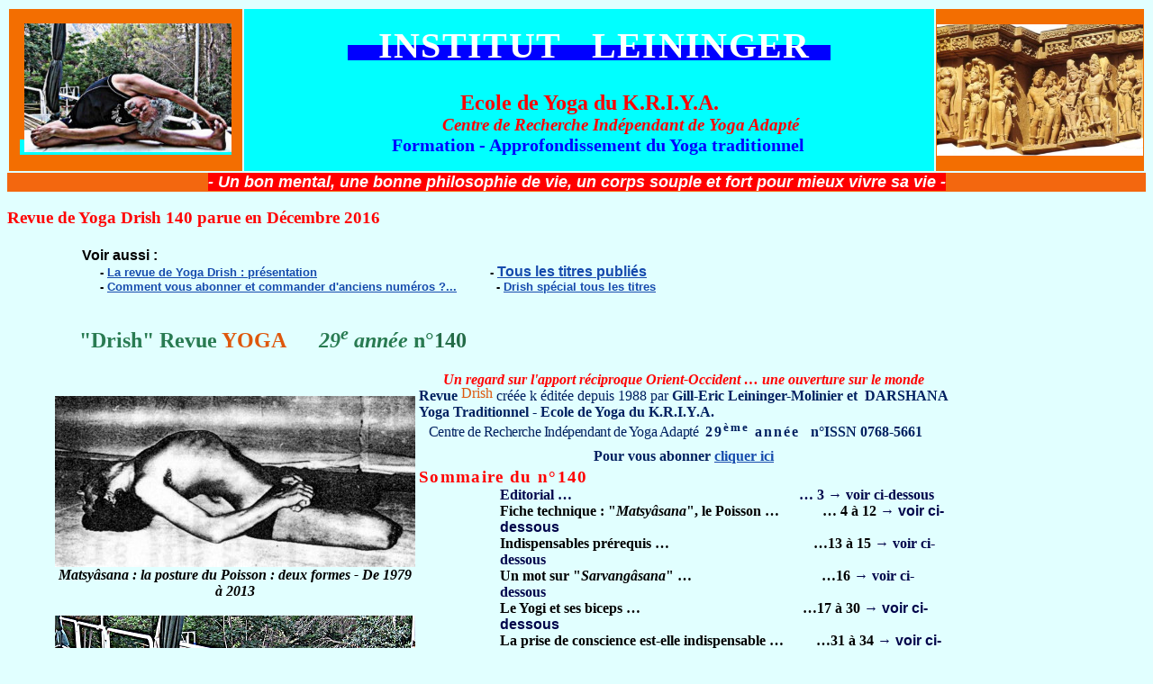

--- FILE ---
content_type: text/html
request_url: https://institutleininger.com/revue_drish_140-2016-12.html
body_size: 8981
content:
<!DOCTYPE html PUBLIC "-//W3C//DTD XHTML 1.0 Transitional//EN" "http://www.w3.org/TR/xhtml1/DTD/xhtml1-transitional.dtd">
<html xmlns="http://www.w3.org/1999/xhtml">

<head>
<meta content="fr" http-equiv="Content-Language" />
<meta content="text/html; charset=utf-8" http-equiv="Content-Type" />
<title>Drish 140</title>
<style type="text/css">

	A {

		color: #164BAD ;

		text-decoration: underline ;

	}

	.auto-style12 {
	letter-spacing: 1pt;
}
.auto-style3 {
	font-size: large;
	font-family: Arial, Helvetica, sans-serif;
	color: #FFFFFF;
	text-align: center;
	margin-top: 0px;
	margin-bottom: 0px;
	background-color: #F3670F;
}
.auto-style69 {
	text-align: left;
	margin-top: 0;
	margin-bottom: 0;
}
 table.MsoNormalTable
	{line-height:115%;
	font-size:11.0pt;
	font-family:"Calibri","sans-serif";
	}
.auto-style70 {
	font-size: 14pt;
	font-weight: bold;
	font-family: "Arial Black";
}
.auto-style84 {
	color: #000000;
}
.auto-style105 {
	margin-top: 0;
	margin-bottom: 0;
}
 div.MsoNormal
	{margin-bottom:.0001pt;
	punctuation-wrap:simple;
	text-autospace:none;
	font-size:10.0pt;
	font-family:"Times New Roman","serif";
	margin-left: 0cm;
	margin-right: 0cm;
	margin-top: 0cm;
}
.auto-style108 {
	text-align: justify;
	font-size: 12.0pt;
	font-family: Arial, sans-serif;
	margin-left: 0cm;
	margin-right: 0cm;
	margin-top: 0cm;
	margin-bottom: 0;
}
.auto-style114 {
	margin-left: 80px;
}
.auto-style115 {
	color: #FF0000;
	font-weight: bold;
	font-size: 14pt;
	font-family: "Arial Black";
}
.auto-style117 {
	margin-left: 110px;
	margin-top: 0;
	}
.auto-style118 {
	color: #F3670F;
}
.auto-style120 {
	text-align: center;
	font-size: 12.0pt;
	font-family: Arial, sans-serif;
	font-weight: bold;
	margin-left: 0cm;
	margin-right: 0cm;
	margin-top: 0cm;
	margin-bottom: 0;
}
.auto-style122 {
	margin-top: 0;
	margin-bottom: 0;
	text-align: center;
}
.auto-style123 {
	font-family: "Trebuchet MS";
	color: #FF0000;
}
.auto-style125 {
	font-family: "Trebuchet MS", "Lucida Sans Unicode", "Lucida Grande", "Lucida Sans", Arial, sans-serif;
}
.auto-style126 {
	color: #FF0000;
	font-size: 14pt;
	font-family: "Arial Black";
}
.auto-style77 {
	background-color: #00FFFF;
}
.auto-style151 {
	border-width: 0px;
}
.auto-style66 {
	color: #FF0000;
}
.auto-style65 {
	background-color: #FF0000;
}
.auto-style156 {
	margin-top: 0;
	margin-bottom: 0;
	font-size: 12pt;
	margin-left: 7px;
}
.auto-style158 {
	font-size: 12pt;
	color: #FF0000;
	font-family: "Arial Black";
}
.auto-style163 {
	font-family: "Arial Black";
}
.auto-style164 {
	font-family: "Arial Black";
	font-style: italic;
}
.auto-style165 {
	margin-top: 0;
	margin-bottom: 0;
	margin-left: 144px;
}
.auto-style169 {
	color: #000000;
	font-family: "Trebuchet MS", "Lucida Sans Unicode", "Lucida Grande", "Lucida Sans", Arial, sans-serif;
}
.auto-style170 {
	text-align: left;
	margin-top: 0;
	margin-bottom: 0;
	margin-left: 83px;
}
.auto-style171 {
	font-family: "Trebuchet MS", "Lucida Sans Unicode", "Lucida Grande", "Lucida Sans", Arial, sans-serif;
	font-size: 12pt;
}
.auto-style173 {
	font-size: 12pt;
}
.auto-style174 {
	margin-top: 0;
	margin-bottom: 0;
	margin-left: 90px;
}
.auto-style180 {
	text-align: center;
}
.auto-style187 {
	color: #FF0000;
	font-family: "Arial Black";
}
.auto-style188 {
	font-size: 14pt;
}
.auto-style189 {
	font-family: "Arial Black";
	font-size: 14pt;
}
.auto-style191 {
	margin-top: 0;
	margin-bottom: 0;
	font-size: 12pt;
}
.auto-style194 {
	color: #01054B;
}
.auto-style195 {
	color: #01054B;
	font-family: "Trebuchet MS", "Lucida Sans Unicode", "Lucida Grande", "Lucida Sans", Arial, sans-serif;
}
.auto-style196 {
	color: #01054B;
	font-size: 12pt;
}
.auto-style197 {
	font-weight: bold;
}
.auto-style200 {
	font-family: "Trebuchet MS", "Lucida Sans Unicode", "Lucida Grande", "Lucida Sans", Arial, sans-serif;
	font-size: 10pt;
}
.auto-style201 {
	font-size: 10pt;
}
.auto-style202 {
	margin-left: 50px;
}
.auto-style203 {
	text-align: justify;
	font-size: 12.0pt;
	font-family: Arial, sans-serif;
	margin-left: 3.7cm;
	margin-right: 0cm;
	margin-top: 0cm;
	margin-bottom: 0;
}
.auto-style204 {
	margin-left: 67px;
}
.auto-style205 {
	font-size: 12pt;
	color: #000000;
}
.auto-style206 {
	font-size: 12pt;
	color: #000000;
	font-family: "Arial Black";
}
.auto-style207 {
	margin-top: 0;
	margin-bottom: 0;
	font-size: 12pt;
	margin-left: 52px;
}
.auto-style208 {
	font-size: 12pt;
	color: #FF0000;
}
.auto-style209 {
	font-size: 12pt;
	color: #000000;
	font-family: "Trebuchet MS", "Lucida Sans Unicode", "Lucida Grande", "Lucida Sans", Arial, sans-serif;
}
.auto-style210 {
	font-weight: normal;
}
.auto-style211 {
	margin-top: 0;
	font-size: 12pt;
}
.auto-style212 {
	margin-top: 0;
	margin-bottom: 0;
	font-size: 12pt;
	margin-left: 126px;
}
.auto-style213 {
	font-size: 10pt;
	font-style: italic;
}
.auto-style451 {
	text-align: center;
	background-color: #F36E01;
}
.auto-style175 {
	font-size: 12pt;
	font-family: "Arial Black";
	color: black;
	text-align: center;
	background-color: #00FFFF;
}
.auto-style450 {
	background-color: #0000FF;
}
.auto-style463 {
	font-family: "Arial Black";
	font-size: 30pt;
	color: #FFFFFF;
}
.auto-style461 {
	font-family: "Arial Black";
	font-size: 18pt;
	color: red;
}
.auto-style176 {
	font-family: "Arial Black";
	font-size: 14pt;
	color: red;
}
.auto-style457 {
	font-family: "Arial Black";
	font-size: 15pt;
	color: red;
}
.auto-style459 {
	font-family: "Arial Black";
	font-size: 15pt;
}
.auto-style458 {
	color: blue;
}
.auto-style168 {
	font-family: "Arial Black";
	font-size: 13pt;
}
</style>
<base target="_blank" />
<meta content="L'institut leininger et l’école de Yoga du kriya proposent des seances de yoga traditionnel (individu, groupe …) et de yogatherapie, des stages de yoga à themes, des retraites en silence, une revue de yoga, la formation de professeurs de yoga ainsi que le perfectionnement de professeurs diplômés de toutes écoles de yoga,van lysebeth, mahesh, ffhy, eidyt,  des séances d'accompagnement psychologique, psychotherapie, ainsi que des cours d'Arts martiaux … santé, bonne humeur, toulouse, tournefeuille , colomiers, pibrac, plaisance, fonsorbes, blagnac, paris ; cours de yoga collecti, individuel, semi-privé, à domicile en accord avec la deontologie et la charte de l’enseignement du yoga et de la formation des professeurs de yoga - Coaching" name="keywords" />
<meta content="L'institut leininger et l’école de Yoga du kriya proposent des seances de yoga traditionnel (individu, groupe …) et de yogatherapie, des stages de yoga à themes, des retraites en silence, une revue de yoga, la formation de professeurs de yoga ainsi que le perfectionnement de professeurs diplômés de toutes écoles de yoga,van lysebeth, mahesh, ffhy, eidyt,  des séances d'accompagnement psychologique, psychotherapie, ainsi que des cours d'Arts martiaux … santé, bonne humeur, toulouse, tournefeuille , colomiers, pibrac, plaisance, fonsorbes, blagnac, paris ; cours de yoga collecti, individuel, semi-privé, à domicile en accord avec la deontologie et la charte de l’enseignement du yoga et de la formation des professeurs de yoga - Coaching" name="description" />
</head>

<body style="background-color: #E1FFFF">

<table style="width: 100%">
	<tr>
		<td class="auto-style451" style="width: 284px"><strong>
		<span class="auto-style77"><span class="auto-style66"><span class="auto-style12">
&nbsp;<a href="rendez-vous-prochain.html" target="_blank"><img alt="" class="auto-style151" height="143" src="images/Spirale-2013-Collbato-%2073-440x293%20HDR.JPG" width="230" /></a></span></span></span></strong></td>
		<td class="auto-style175" style="width: 1234px">
		<p><strong>
		<span class="auto-style12">
		<span class="auto-style450">
		<span class="auto-style173"><span class="auto-style463">
		&nbsp;&nbsp; INSTITUT</span></span><span class="auto-style463">&nbsp;&nbsp; 
		LEININGER&nbsp;&nbsp; <br />
		</span>
		</span></span></strong><span class="auto-style66"><strong>
		<span class="auto-style461"><br />
		Ecole de Yoga du 
		K.R.I.Y.A. <br />
		</span><span class="auto-style176"><em>&nbsp;&nbsp;&nbsp;&nbsp;&nbsp;&nbsp;&nbsp;&nbsp;&nbsp;&nbsp;&nbsp;&nbsp;&nbsp; 
		Centre de Recherche Indépendant de Yoga Adapté </em><br />
		</span><span class="auto-style457">&nbsp; </span></strong></span><strong>
		<span class="auto-style459">
		<span class="auto-style458">&nbsp; Formation - Approfondissement du Yoga 
		traditionnel</span></span><span class="auto-style66"><span class="auto-style168"><br class="auto-style458" />
		</span></span></strong></p>
		</td>
		<td class="auto-style451"><img alt="Khaj div" height="146" src="images/khajuraho%20divinites%202.jpg" width="229" /></td>
	</tr>
</table>

<p class="auto-style3"><em><span class="auto-style65"><strong>- Un bon mental, une bonne philosophie de vie, 
un corps souple et fort pour mieux vivre sa vie -</strong></span></em></p>
<p class="auto-style69">&nbsp;</p>
<p class="auto-style69" style="width: 998px"><strong>
<span class="auto-style70" style="mso-fareast-font-family: &quot;Times New Roman&quot;; color: red; mso-fareast-language: FR">
Revue de Yoga Drish 140 parue en Décembre 2016<br />
&nbsp;&nbsp;&nbsp;&nbsp;&nbsp;&nbsp;&nbsp;&nbsp;&nbsp;&nbsp;&nbsp;&nbsp;&nbsp; 
</span></strong></p>
<p class="auto-style170" style="width: 1159px"><strong><span class="auto-style169">Voir aussi : 
<br />
<font size="2">&nbsp;&nbsp;&nbsp;&nbsp; - </font>
<a href="revue_drish_presentation.html"><font size="2">La revue de Yoga Drish : présentation</font></a><font size="2">&nbsp;&nbsp;&nbsp;&nbsp;&nbsp;&nbsp;&nbsp;&nbsp;&nbsp; &nbsp;&nbsp;&nbsp;&nbsp;&nbsp;&nbsp;&nbsp;&nbsp;&nbsp;&nbsp;&nbsp;&nbsp;&nbsp;&nbsp;&nbsp;&nbsp;&nbsp;&nbsp;&nbsp;&nbsp;&nbsp;&nbsp;&nbsp;&nbsp;&nbsp;&nbsp;&nbsp;&nbsp;&nbsp; &nbsp;&nbsp;&nbsp;&nbsp;&nbsp;&nbsp;&nbsp; - </font> 
<a href="revue_drish-tous-titres.html" target="_blank"><font size="3">Tous les titres publiés</font></a><br class="auto-style201" />
<font size="2">&nbsp;&nbsp;&nbsp;&nbsp; 
- </font> <a href="revue_drish-sabonner.html"><font size="2">Comment vous abonner et 
commander d'anciens numéros ?...</font></a></span></strong><span class="auto-style200">&nbsp;&nbsp;&nbsp;
<strong>&nbsp;&nbsp;&nbsp;&nbsp;&nbsp;&nbsp; 
- <a href="revue_drish-special-tous-titres.html" target="_blank">Drish spécial 
tous les titres</a></strong></span><br class="auto-style200" />
<span class="auto-style200">&nbsp;&nbsp;&nbsp;&nbsp;&nbsp;&nbsp;&nbsp;&nbsp;&nbsp;&nbsp;&nbsp;&nbsp;&nbsp;&nbsp;&nbsp;&nbsp;&nbsp;&nbsp;&nbsp;&nbsp;&nbsp;&nbsp;&nbsp;&nbsp;&nbsp;&nbsp;&nbsp;&nbsp;&nbsp;&nbsp;&nbsp;&nbsp;&nbsp;
</span><br />
</p>
<p class="auto-style69">&nbsp;</p>
<p class="auto-style69"><b class="auto-style114">
<span style="font-size: 18.0pt; mso-bidi-font-size: 12.0pt; mso-bidi-font-family: Tahoma; color: #297B52" class="auto-style163">
"Drish" Revue</span><span style="font-size: 18.0pt; mso-bidi-font-size: 12.0pt; mso-bidi-font-family: Tahoma; color: #002060" class="auto-style163">
</span>
<span style="font-size: 18.0pt; mso-bidi-font-size: 12.0pt; mso-bidi-font-family: Tahoma; color: #DE570C" class="auto-style163">
YOGA</span></b><b style="mso-bidi-font-weight: normal"><span style="font-size: 18.0pt; mso-bidi-font-size: 12.0pt; color: #002060" class="auto-style164">
</span></b>
<span style="font-size: 18.0pt; mso-bidi-font-size: 12.0pt; color: #002060; mso-bidi-font-style: italic" class="auto-style163">
<span style="mso-spacerun: yes">&nbsp;&nbsp;&nbsp;&nbsp;&nbsp;</span></span><b style="mso-bidi-font-weight: normal"><span style="font-size: 18.0pt; mso-bidi-font-size: 12.0pt; color: #297B52" class="auto-style164">29<sup>e</sup> 
année </span>
<span style="font-size: 18.0pt; mso-bidi-font-size: 12.0pt; color: #297B52" class="auto-style163">n°</span><span style="font-size: 18.0pt; mso-bidi-font-size: 12.0pt; color: #236B47" class="auto-style163">140</span></b></p>
<p class="auto-style69">&nbsp;</p>
<table style="width: 79%" class="auto-style202">
	<tr>
		<td style="width: 307px" class="auto-style180">
		<img height="190" src="images/Poisson%20lotus.jpg" width="400" /><br />
		<b style="mso-bidi-font-weight:normal"><i>
		<span style="font-size:12.0pt;font-family:&quot;Trebuchet MS&quot;,&quot;sans-serif&quot;">
		Matsyâsana : la posture du Poisson :<o:p></o:p></span></i></b>
		<b style="mso-bidi-font-weight:normal"><i>
		<span style="font-size:12.0pt;
font-family:&quot;Trebuchet MS&quot;,&quot;sans-serif&quot;;mso-fareast-font-family:&quot;Times New Roman&quot;;
mso-bidi-font-family:&quot;Times New Roman&quot;;mso-ansi-language:FR;mso-fareast-language:
FR;mso-bidi-language:AR-SA">deux formes - De 1979 à 2013</span></i></b><br />
		<br />
		<img alt="poisson" height="154" src="images/Poisson-2013-Collbato-%20HDR%2040%20court.JPG" width="400" /></td>
		<td>
		<p class="auto-style120" style="mso-outline-level: 1; punctuation-wrap: simple; text-autospace: none;">
		<i style="mso-bidi-font-style: normal">
		<span style="mso-bidi-font-family: Aharoni; " class="auto-style123">
		Un regard sur l'apport réciproque Orient-Occident … une ouverture sur le 
		monde<br />
		</span></i></p>
		<p class="auto-style108" style="mso-outline-level: 1; punctuation-wrap: simple; text-autospace: none; height: 67px;">
		<b style="mso-bidi-font-weight: normal">
		<span style="font-size: 12.0pt; font-family: &quot;Trebuchet MS&quot;,&quot;sans-serif&quot;; color: #002060">
		Revue</span></b><span style="font-size: 12.0pt; font-family: &quot;Trebuchet MS&quot;,&quot;sans-serif&quot;; color: #F4750C">
		</span>
		<span style="font-size: 12.0pt; font-family: &quot;Trebuchet MS&quot;,&quot;sans-serif&quot;; color: #DE570C; position: relative; top: -2.0pt; mso-text-raise: 2.0pt">
		Drish</span><b style="mso-bidi-font-weight: normal"><span style="font-size: 12.0pt; font-family: &quot;Trebuchet MS&quot;,&quot;sans-serif&quot;; color: #F4750C"><span style="mso-spacerun: yes">&nbsp;</span></span></b><span style="font-size: 12.0pt; font-family: &quot;Trebuchet MS&quot;,&quot;sans-serif&quot;; color: #002060">créée
		</span>
		<span style="font-size: 12.0pt; font-family: Wingdings; mso-ascii-font-family: &quot;Trebuchet MS&quot;; mso-hansi-font-family: &quot;Trebuchet MS&quot;; color: #002060; mso-char-type: symbol; mso-symbol-font-family: Wingdings">
		<span style="mso-char-type: symbol; mso-symbol-font-family: Wingdings">k</span></span><span style="font-size: 12.0pt; font-family: &quot;Trebuchet MS&quot;,&quot;sans-serif&quot;; color: #002060"> 
		éditée depuis 1988 
		par<b style="mso-bidi-font-weight: normal"> Gill-Eric Leininger-Molinier 
		et </b><o:p>&nbsp;</o:p></span><b style="mso-bidi-font-weight: normal"><span style="font-size: 12.0pt; font-family: &quot;Trebuchet MS&quot;,&quot;sans-serif&quot;; color: #002060; text-transform: uppercase">DARSHANA
		</span>
		<span style="font-size: 12.0pt; font-family: &quot;Trebuchet MS&quot;,&quot;sans-serif&quot;; color: #002060">
		Yoga Traditionnel -
		Ecole de Yoga du K.R.I.Y.A.</span></b><span style="font-size: 12.0pt; font-family: &quot;Trebuchet MS&quot;,&quot;sans-serif&quot;; color: #002060; letter-spacing: -.3pt">
		</span>
		<span style="font-size: 12.0pt; font-family: &quot;Trebuchet MS&quot;,&quot;sans-serif&quot;; mso-bidi-font-family: Tahoma; color: #002060; letter-spacing: -.3pt">
		<br />
&nbsp;&nbsp;
		Centre de Recherche Indépendant de Yoga Adapté<span style="mso-spacerun: yes">&nbsp;
		</span></span><b style="mso-bidi-font-weight: normal">
		<span style="font-size: 12.0pt; font-family: &quot;Trebuchet MS&quot;,&quot;sans-serif&quot;; color: #002060; letter-spacing: 1.5pt">
		29<sup>ème</sup> année <span style="mso-spacerun: yes">&nbsp;</span></span><span style="font-size: 12.0pt; font-family: &quot;Trebuchet MS&quot;,&quot;sans-serif&quot;; color: #002060">n°<span style="mso-bidi-font-weight: bold">ISSN 
		0768-5661<o:p>&nbsp;&nbsp;&nbsp;&nbsp; </o:p>
		</span></span></b></p>
		<p class="auto-style120" style="mso-outline-level: 1; punctuation-wrap: simple; text-autospace: none; height: 21px;">
		<b style="mso-bidi-font-weight: normal">
		<span style="font-size: 12.0pt; font-family: &quot;Trebuchet MS&quot;,&quot;sans-serif&quot;; color: #002060">
		<o:p><span style="mso-bidi-font-weight: bold">Pour vous abonner
		<a href="revue_drish-sabonner.html">cliquer 
		ici</a></span></o:p></span></b></p>
		<p class="auto-style105">
		<o:p><b style="mso-bidi-font-weight: normal">
		<span style="letter-spacing: 1.0pt" class="auto-style126">
		Sommaire du n°140
<o:p></o:p>
		</span></b></o:p>
		</p>
		<p class="auto-style105">
		<o:p>
		<o:p></o:p>
		</o:p>
		</p>
		<p class="auto-style174">
		<span style="font-size: 12.0pt; color: #002060" class="auto-style125">
		<o:p><span style="mso-bidi-font-weight:normal">
		<b style="mso-bidi-font-weight: normal">
		<span style="font-size: 11.0pt; font-family: &quot;Trebuchet MS&quot;,&quot;sans-serif&quot;; mso-fareast-font-family: &quot;Times New Roman&quot;; mso-bidi-font-family: &quot;Times New Roman&quot;; mso-ansi-language: FR; mso-fareast-language: FR; mso-bidi-language: AR-SA">
		<span style="font-size: 12.0pt; line-height: 115%; font-family: &quot;Trebuchet MS&quot;,&quot;sans-serif&quot;; mso-fareast-font-family: Calibri; mso-bidi-font-family: &quot;Times New Roman&quot;; mso-ansi-language: FR; mso-fareast-language: EN-US; mso-bidi-language: AR-SA">
		<strong>
		<span style="font-family: &quot;Trebuchet MS&quot;,&quot;sans-serif&quot;; mso-fareast-font-family: &quot;Times New Roman&quot;; mso-bidi-font-family: &quot;Times New Roman&quot;; color: #01054B; mso-ansi-language: FR; mso-fareast-language: FR; mso-bidi-language: AR-SA">
		<b style="mso-bidi-font-weight: normal">
		<span class="auto-style196" style="font-family: &quot;Trebuchet MS&quot;,&quot;sans-serif&quot;; mso-fareast-font-family: &quot;Times New Roman&quot;; mso-bidi-font-family: &quot;Times New Roman&quot;; mso-ansi-language: FR; mso-fareast-language: FR; mso-bidi-language: AR-SA">
		Editorial … <span style="mso-tab-count: 2">&nbsp;&nbsp;&nbsp;&nbsp;&nbsp;&nbsp;&nbsp;&nbsp;&nbsp;&nbsp;&nbsp;&nbsp;&nbsp; </span>
		<span style="mso-tab-count: 3">&nbsp;&nbsp;&nbsp;&nbsp;&nbsp;&nbsp;&nbsp;&nbsp;&nbsp;&nbsp;&nbsp;&nbsp;&nbsp;&nbsp;&nbsp;&nbsp;&nbsp;&nbsp;&nbsp;&nbsp;&nbsp;&nbsp;&nbsp; </span>
		<span style="mso-tab-count: 1">&nbsp;&nbsp;&nbsp;&nbsp;&nbsp;&nbsp;&nbsp; &nbsp;&nbsp;&nbsp;&nbsp;&nbsp;&nbsp;&nbsp; &nbsp;&nbsp;&nbsp;&nbsp;&nbsp;&nbsp;&nbsp; </span>… 3
		<span style="font-size:12.0pt;font-family:&quot;Trebuchet MS&quot;,&quot;sans-serif&quot;;mso-fareast-font-family:
&quot;Times New Roman&quot;;mso-bidi-font-family:&quot;Times New Roman&quot;;mso-ansi-language:
FR;mso-fareast-language:FR;mso-bidi-language:AR-SA"> <span style="font-size: 14.0pt; font-family: &quot;Trebuchet MS&quot;,&quot;sans-serif&quot;; mso-fareast-font-family: &quot;Times New Roman&quot;; mso-bidi-font-family: &quot;Times New Roman&quot;; mso-ansi-language: FR; mso-fareast-language: FR; mso-bidi-language: AR-SA"> 
		<span style="font-family: &quot;Trebuchet MS&quot;,&quot;sans-serif&quot;; mso-fareast-font-family: &quot;Times New Roman&quot;; mso-bidi-font-family: &quot;Times New Roman&quot;; mso-ansi-language: FR; mso-fareast-language: FR; mso-bidi-language: AR-SA">
		<span style="font-size: 12.0pt; " class="auto-style195">
		<o:p> <o:p>
		&rarr; </o:p></span></span></span>
		<span style="font-size: 12.0pt; " class="auto-style195">
		<span style="font-family: &quot;Trebuchet MS&quot;,&quot;sans-serif&quot;; mso-fareast-font-family: &quot;Times New Roman&quot;; mso-bidi-font-family: &quot;Times New Roman&quot;; mso-ansi-language: FR; mso-fareast-language: FR; mso-bidi-language: AR-SA">
		voir ci-dessous</o:p></span></span>
		</span><br />
		<b style="mso-bidi-font-weight:normal">
		<span style="font-size:12.0pt;font-family:&quot;Trebuchet MS&quot;,&quot;sans-serif&quot;;mso-fareast-font-family:
&quot;Times New Roman&quot;;mso-bidi-font-family:&quot;Times New Roman&quot;;mso-ansi-language:
FR;mso-fareast-language:FR;mso-bidi-language:AR-SA">Fiche technique : "<i style="mso-bidi-font-style:normal">Matsyâsana</i>", 
		le Poisson …<span style="mso-tab-count:2">&nbsp;&nbsp;&nbsp;&nbsp;&nbsp;&nbsp;&nbsp;&nbsp;&nbsp;&nbsp;&nbsp; </span>… 4 à 12 <span style="mso-bidi-font-weight:normal">
		<span style="font-size:12.0pt;font-family:&quot;Trebuchet MS&quot;,&quot;sans-serif&quot;;mso-fareast-font-family:
&quot;Times New Roman&quot;;mso-bidi-font-family:&quot;Times New Roman&quot;;mso-ansi-language:
FR;mso-fareast-language:FR;mso-bidi-language:AR-SA"> <span style="font-size: 14.0pt; font-family: &quot;Trebuchet MS&quot;,&quot;sans-serif&quot;; mso-fareast-font-family: &quot;Times New Roman&quot;; mso-bidi-font-family: &quot;Times New Roman&quot;; mso-ansi-language: FR; mso-fareast-language: FR; mso-bidi-language: AR-SA"> 
		<span style="font-family: &quot;Trebuchet MS&quot;,&quot;sans-serif&quot;; mso-fareast-font-family: &quot;Times New Roman&quot;; mso-bidi-font-family: &quot;Times New Roman&quot;; mso-ansi-language: FR; mso-fareast-language: FR; mso-bidi-language: AR-SA">
		<span style="font-size: 12.0pt; " class="auto-style195">
		<o:p> <o:p>
		&rarr; </o:p></span></span></span>
		<span style="font-family: &quot;Trebuchet MS&quot;,&quot;sans-serif&quot;; mso-fareast-font-family: &quot;Times New Roman&quot;; mso-bidi-font-family: &quot;Times New Roman&quot;; mso-ansi-language: FR; mso-fareast-language: FR; mso-bidi-language: AR-SA">
		<span style="font-size: 12.0pt; " class="auto-style195">
		voir ci-dessous</o:p><span style="font-size: 12.0pt; " class="auto-style125"><span style="font-size: 12.0pt; " class="auto-style169"><o:p></o:p></span></span></span><span style="font-size: 12.0pt; " class="auto-style125"></span></span></span></span><br />
		Indispensables prérequis …<span style="mso-tab-count:3">&nbsp;&nbsp;&nbsp;&nbsp;&nbsp;&nbsp;&nbsp;&nbsp;&nbsp;&nbsp;&nbsp;&nbsp;&nbsp;&nbsp;&nbsp;&nbsp;&nbsp;&nbsp;&nbsp;&nbsp;&nbsp;&nbsp;&nbsp;&nbsp;&nbsp;
		</span><span style="mso-tab-count:1">&nbsp;&nbsp;&nbsp;&nbsp;&nbsp;&nbsp; &nbsp;&nbsp;&nbsp;&nbsp;&nbsp;&nbsp; </span>…13 à 15 <span style="mso-bidi-font-weight:normal">
		<span style="mso-bidi-font-weight:normal">
		<span style="font-size:12.0pt;font-family:&quot;Trebuchet MS&quot;,&quot;sans-serif&quot;;mso-fareast-font-family:
&quot;Times New Roman&quot;;mso-bidi-font-family:&quot;Times New Roman&quot;;mso-ansi-language:
FR;mso-fareast-language:FR;mso-bidi-language:AR-SA"> <span style="font-size: 14.0pt; font-family: &quot;Trebuchet MS&quot;,&quot;sans-serif&quot;; mso-fareast-font-family: &quot;Times New Roman&quot;; mso-bidi-font-family: &quot;Times New Roman&quot;; mso-ansi-language: FR; mso-fareast-language: FR; mso-bidi-language: AR-SA"> 
		<span style="font-family: &quot;Trebuchet MS&quot;,&quot;sans-serif&quot;; mso-fareast-font-family: &quot;Times New Roman&quot;; mso-bidi-font-family: &quot;Times New Roman&quot;; mso-ansi-language: FR; mso-fareast-language: FR; mso-bidi-language: AR-SA">
		<span style="font-size: 12.0pt; " class="auto-style195">
		<o:p> <o:p>
		&rarr; </o:p></span></span></span>
		<span style="font-size: 12.0pt; " class="auto-style195">
		<span style="font-family: &quot;Trebuchet MS&quot;,&quot;sans-serif&quot;; mso-fareast-font-family: &quot;Times New Roman&quot;; mso-bidi-font-family: &quot;Times New Roman&quot;; mso-ansi-language: FR; mso-fareast-language: FR; mso-bidi-language: AR-SA">
		voir ci-dessous</o:p></span></span></span></span></span> <br />
		Un mot sur "<i style="mso-bidi-font-style:normal">Sarvangâsana</i>" …<span style="mso-tab-count:5">&nbsp;&nbsp;&nbsp;&nbsp;&nbsp;&nbsp;&nbsp;&nbsp;&nbsp;&nbsp;&nbsp;&nbsp;&nbsp;&nbsp;&nbsp;&nbsp;&nbsp;&nbsp;&nbsp;&nbsp;&nbsp;&nbsp;&nbsp;&nbsp;&nbsp;&nbsp;&nbsp;&nbsp;&nbsp;&nbsp;&nbsp;&nbsp;&nbsp;&nbsp;&nbsp;
		</span>…16 <span style="font-size: 14.0pt; font-family: &quot;Trebuchet MS&quot;,&quot;sans-serif&quot;; mso-fareast-font-family: &quot;Times New Roman&quot;; mso-bidi-font-family: &quot;Times New Roman&quot;; mso-ansi-language: FR; mso-fareast-language: FR; mso-bidi-language: AR-SA"> 
		<span style="font-family: &quot;Trebuchet MS&quot;,&quot;sans-serif&quot;; mso-fareast-font-family: &quot;Times New Roman&quot;; mso-bidi-font-family: &quot;Times New Roman&quot;; mso-ansi-language: FR; mso-fareast-language: FR; mso-bidi-language: AR-SA">
		<span style="font-size: 12.0pt; " class="auto-style195">
		<o:p> <o:p>
		&rarr; </o:p></span></span></span>
		<span style="font-size: 12.0pt; " class="auto-style195">
		<span style="font-family: &quot;Trebuchet MS&quot;,&quot;sans-serif&quot;; mso-fareast-font-family: &quot;Times New Roman&quot;; mso-bidi-font-family: &quot;Times New Roman&quot;; mso-ansi-language: FR; mso-fareast-language: FR; mso-bidi-language: AR-SA">
		voir ci-dessous</o:p></span></span> <br />
		Le Yogi et ses biceps … <span style="mso-tab-count:6">
		&nbsp;&nbsp;&nbsp;&nbsp;&nbsp;&nbsp;&nbsp;&nbsp;&nbsp;&nbsp;&nbsp;&nbsp;&nbsp;&nbsp;&nbsp;&nbsp;&nbsp;&nbsp;&nbsp;&nbsp;&nbsp;&nbsp;&nbsp;&nbsp;&nbsp;&nbsp;&nbsp;&nbsp;&nbsp;&nbsp;&nbsp;&nbsp;&nbsp;&nbsp;&nbsp;&nbsp;&nbsp;&nbsp;&nbsp;&nbsp;&nbsp;&nbsp;&nbsp; </span>…17 à 30 <span style="mso-bidi-font-weight:normal">
		<span style="font-size:12.0pt;font-family:&quot;Trebuchet MS&quot;,&quot;sans-serif&quot;;mso-fareast-font-family:
&quot;Times New Roman&quot;;mso-bidi-font-family:&quot;Times New Roman&quot;;mso-ansi-language:
FR;mso-fareast-language:FR;mso-bidi-language:AR-SA"> <span style="font-size: 14.0pt; font-family: &quot;Trebuchet MS&quot;,&quot;sans-serif&quot;; mso-fareast-font-family: &quot;Times New Roman&quot;; mso-bidi-font-family: &quot;Times New Roman&quot;; mso-ansi-language: FR; mso-fareast-language: FR; mso-bidi-language: AR-SA"> 
		<span style="font-family: &quot;Trebuchet MS&quot;,&quot;sans-serif&quot;; mso-fareast-font-family: &quot;Times New Roman&quot;; mso-bidi-font-family: &quot;Times New Roman&quot;; mso-ansi-language: FR; mso-fareast-language: FR; mso-bidi-language: AR-SA">
		<span style="font-size: 12.0pt; " class="auto-style195">
		<o:p> <o:p>
		&rarr; </o:p></span></span></span>
		<span style="font-family: &quot;Trebuchet MS&quot;,&quot;sans-serif&quot;; mso-fareast-font-family: &quot;Times New Roman&quot;; mso-bidi-font-family: &quot;Times New Roman&quot;; mso-ansi-language: FR; mso-fareast-language: FR; mso-bidi-language: AR-SA">
		<span style="font-size: 12.0pt; " class="auto-style195">
		voir ci-dessous</o:p><span style="font-size: 12.0pt; " class="auto-style125"><span style="font-size: 12.0pt; " class="auto-style169"><o:p></o:p></span></span></span><span style="font-size: 12.0pt; " class="auto-style125"></span></span></span></span><br />
		La prise de conscience est-elle indispensable …<span style="mso-tab-count:2">&nbsp;&nbsp;&nbsp;&nbsp;&nbsp;&nbsp;&nbsp;&nbsp;
		</span>…31 à 34 <span style="mso-bidi-font-weight:normal">
		<span style="font-size:12.0pt;font-family:&quot;Trebuchet MS&quot;,&quot;sans-serif&quot;;mso-fareast-font-family:
&quot;Times New Roman&quot;;mso-bidi-font-family:&quot;Times New Roman&quot;;mso-ansi-language:
FR;mso-fareast-language:FR;mso-bidi-language:AR-SA"> <span style="font-size: 14.0pt; font-family: &quot;Trebuchet MS&quot;,&quot;sans-serif&quot;; mso-fareast-font-family: &quot;Times New Roman&quot;; mso-bidi-font-family: &quot;Times New Roman&quot;; mso-ansi-language: FR; mso-fareast-language: FR; mso-bidi-language: AR-SA"> 
		<span style="font-family: &quot;Trebuchet MS&quot;,&quot;sans-serif&quot;; mso-fareast-font-family: &quot;Times New Roman&quot;; mso-bidi-font-family: &quot;Times New Roman&quot;; mso-ansi-language: FR; mso-fareast-language: FR; mso-bidi-language: AR-SA">
		<span style="font-size: 12.0pt; " class="auto-style195">
		<o:p> <o:p>
		&rarr; </o:p></span></span></span>
		<span style="font-family: &quot;Trebuchet MS&quot;,&quot;sans-serif&quot;; mso-fareast-font-family: &quot;Times New Roman&quot;; mso-bidi-font-family: &quot;Times New Roman&quot;; mso-ansi-language: FR; mso-fareast-language: FR; mso-bidi-language: AR-SA">
		<span style="font-size: 12.0pt; " class="auto-style195">
		voir ci-dessous</o:p><span style="font-size: 12.0pt; " class="auto-style125"><span style="font-size: 12.0pt; " class="auto-style169"><o:p></o:p></span></span></span><span style="font-size: 12.0pt; " class="auto-style125"></span></span></span></span><br />
		Un mot sanskrit : "<i style="mso-bidi-font-style:normal">Rita</i>" …<span style="mso-tab-count:5">&nbsp;&nbsp;&nbsp;&nbsp;&nbsp;&nbsp;&nbsp;&nbsp;&nbsp;&nbsp;&nbsp;&nbsp;&nbsp;&nbsp;&nbsp;&nbsp;&nbsp;&nbsp;&nbsp;&nbsp;&nbsp;&nbsp;&nbsp;&nbsp;&nbsp;&nbsp;&nbsp;&nbsp;&nbsp;&nbsp;&nbsp;&nbsp;&nbsp;&nbsp;&nbsp;&nbsp;&nbsp;&nbsp;&nbsp;&nbsp;
		</span>…35-36 <span style="mso-bidi-font-weight:normal">
		<span style="font-size:12.0pt;font-family:&quot;Trebuchet MS&quot;,&quot;sans-serif&quot;;mso-fareast-font-family:
&quot;Times New Roman&quot;;mso-bidi-font-family:&quot;Times New Roman&quot;;mso-ansi-language:
FR;mso-fareast-language:FR;mso-bidi-language:AR-SA"> <span style="font-size: 14.0pt; font-family: &quot;Trebuchet MS&quot;,&quot;sans-serif&quot;; mso-fareast-font-family: &quot;Times New Roman&quot;; mso-bidi-font-family: &quot;Times New Roman&quot;; mso-ansi-language: FR; mso-fareast-language: FR; mso-bidi-language: AR-SA"> 
		<span style="font-family: &quot;Trebuchet MS&quot;,&quot;sans-serif&quot;; mso-fareast-font-family: &quot;Times New Roman&quot;; mso-bidi-font-family: &quot;Times New Roman&quot;; mso-ansi-language: FR; mso-fareast-language: FR; mso-bidi-language: AR-SA">
		<span style="font-size: 12.0pt; " class="auto-style195">
		<o:p> <o:p>
		&rarr; </o:p></span></span></span>
		<span style="font-family: &quot;Trebuchet MS&quot;,&quot;sans-serif&quot;; mso-fareast-font-family: &quot;Times New Roman&quot;; mso-bidi-font-family: &quot;Times New Roman&quot;; mso-ansi-language: FR; mso-fareast-language: FR; mso-bidi-language: AR-SA">
		<span style="font-size: 12.0pt; " class="auto-style195">
		voir ci-dessous</o:p><span style="font-size: 12.0pt; " class="auto-style125"><span style="font-size: 12.0pt; " class="auto-style169"><o:p></o:p></span></span></span><span style="font-size: 12.0pt; " class="auto-style125"></span></span></span></span><br />
		A méditer …<span style="mso-tab-count:8">&nbsp;&nbsp;&nbsp;&nbsp;&nbsp;&nbsp;&nbsp;&nbsp;&nbsp;&nbsp;&nbsp;&nbsp;&nbsp;&nbsp;&nbsp;&nbsp;&nbsp;&nbsp;&nbsp;&nbsp;&nbsp;&nbsp;&nbsp;&nbsp;&nbsp;&nbsp;&nbsp;&nbsp;&nbsp;&nbsp;&nbsp;&nbsp;&nbsp;&nbsp;&nbsp;&nbsp;&nbsp;&nbsp;&nbsp;&nbsp;&nbsp;&nbsp;&nbsp;&nbsp;&nbsp;&nbsp;&nbsp;&nbsp;&nbsp;&nbsp;&nbsp;&nbsp;&nbsp;&nbsp;&nbsp;&nbsp;&nbsp;&nbsp;&nbsp;&nbsp;&nbsp;
		</span>…37 <span style="mso-bidi-font-weight:normal">
		<span style="font-size:12.0pt;font-family:&quot;Trebuchet MS&quot;,&quot;sans-serif&quot;;mso-fareast-font-family:
&quot;Times New Roman&quot;;mso-bidi-font-family:&quot;Times New Roman&quot;;mso-ansi-language:
FR;mso-fareast-language:FR;mso-bidi-language:AR-SA"> <span style="font-size: 14.0pt; font-family: &quot;Trebuchet MS&quot;,&quot;sans-serif&quot;; mso-fareast-font-family: &quot;Times New Roman&quot;; mso-bidi-font-family: &quot;Times New Roman&quot;; mso-ansi-language: FR; mso-fareast-language: FR; mso-bidi-language: AR-SA"> 
		<span style="font-family: &quot;Trebuchet MS&quot;,&quot;sans-serif&quot;; mso-fareast-font-family: &quot;Times New Roman&quot;; mso-bidi-font-family: &quot;Times New Roman&quot;; mso-ansi-language: FR; mso-fareast-language: FR; mso-bidi-language: AR-SA">
		<span style="font-size: 12.0pt; " class="auto-style195">
		<o:p> <o:p>
		&rarr; </o:p></span></span></span>
		<span style="font-family: &quot;Trebuchet MS&quot;,&quot;sans-serif&quot;; mso-fareast-font-family: &quot;Times New Roman&quot;; mso-bidi-font-family: &quot;Times New Roman&quot;; mso-ansi-language: FR; mso-fareast-language: FR; mso-bidi-language: AR-SA">
		<span style="font-size: 12.0pt; " class="auto-style195">
		voir ci-dessous</o:p><span style="font-size: 12.0pt; " class="auto-style125"><span style="font-size: 12.0pt; " class="auto-style169"><o:p></o:p></span></span></span><span style="font-size: 12.0pt; " class="auto-style125"></span></span></span></span><br />
		Courrier des lecteurs : <i style="mso-bidi-font-style:normal">"Comment 
		faire le vide"</i> …<span style="mso-tab-count:1">&nbsp;&nbsp;&nbsp;&nbsp;&nbsp;
		</span>…38-39 <span style="font-size: 14.0pt; font-family: &quot;Trebuchet MS&quot;,&quot;sans-serif&quot;; mso-fareast-font-family: &quot;Times New Roman&quot;; mso-bidi-font-family: &quot;Times New Roman&quot;; mso-ansi-language: FR; mso-fareast-language: FR; mso-bidi-language: AR-SA"> 
		<span style="font-family: &quot;Trebuchet MS&quot;,&quot;sans-serif&quot;; mso-fareast-font-family: &quot;Times New Roman&quot;; mso-bidi-font-family: &quot;Times New Roman&quot;; mso-ansi-language: FR; mso-fareast-language: FR; mso-bidi-language: AR-SA">
		<span style="font-size: 12.0pt; " class="auto-style195">
		<o:p> <o:p>
		&rarr; </o:p></span></span></span>
		<span style="font-family: &quot;Trebuchet MS&quot;,&quot;sans-serif&quot;; mso-fareast-font-family: &quot;Times New Roman&quot;; mso-bidi-font-family: &quot;Times New Roman&quot;; mso-ansi-language: FR; mso-fareast-language: FR; mso-bidi-language: AR-SA">
		<span style="font-size: 12.0pt; " class="auto-style195">
		voir ci-dessous</o:p><span style="font-size: 12.0pt; " class="auto-style125"><span style="font-size: 12.0pt; " class="auto-style169"><o:p></o:p></span></span></span><span style="font-size: 12.0pt; " class="auto-style125"></span></span><br />
		</span></b></span></b></span></strong></span></span></b></span></span>
		<strong>
		<b style="mso-bidi-font-weight: normal">
		<span style="font-size: 11.0pt; font-family: &quot;Trebuchet MS&quot;,&quot;sans-serif&quot;; mso-fareast-font-family: &quot;Times New Roman&quot;; mso-bidi-font-family: &quot;Times New Roman&quot;; mso-ansi-language: FR; mso-fareast-language: FR; mso-bidi-language: AR-SA">
		<span style="mso-bidi-font-weight:normal">
		<span style="font-family: &quot;Trebuchet MS&quot;,&quot;sans-serif&quot;; mso-fareast-font-family: &quot;Times New Roman&quot;; mso-bidi-font-family: &quot;Times New Roman&quot;; color: #01054B; mso-ansi-language: FR; mso-fareast-language: FR; mso-bidi-language: AR-SA">
		<span style="font-size: 12.0pt; " class="auto-style125">
		<span style="font-family: &quot;Trebuchet MS&quot;,&quot;sans-serif&quot;; ">
		Nos </span></span></span>
		<span style="font-size: 12.0pt; font-family: &quot;Trebuchet MS&quot;,&quot;sans-serif&quot;; ">
		<span style="font-family: &quot;Trebuchet MS&quot;,&quot;sans-serif&quot;; mso-fareast-font-family: &quot;Times New Roman&quot;; mso-bidi-font-family: &quot;Times New Roman&quot;; mso-ansi-language: FR; mso-fareast-language: FR; mso-bidi-language: AR-SA">
		<span style="font-size: 12.0pt; " class="auto-style195">
		rendez-vous …<span style="mso-tab-count: 3">&nbsp;&nbsp;&nbsp;&nbsp;&nbsp;</span><o:p>&nbsp;&nbsp;&nbsp;&nbsp;&nbsp;&nbsp;&nbsp;&nbsp;&nbsp;&nbsp;&nbsp;&nbsp;&nbsp;&nbsp;&nbsp;&nbsp;&nbsp;&nbsp;&nbsp;&nbsp;&nbsp;&nbsp;&nbsp;&nbsp;&nbsp;&nbsp;&nbsp;&nbsp;&nbsp;&nbsp;&nbsp;&nbsp;&nbsp;&nbsp;&nbsp;&nbsp;&nbsp; &nbsp;&nbsp;&nbsp;&nbsp;&nbsp;&nbsp; &nbsp;
		<o:p> 
		<span class="auto-style171" style="mso-fareast-font-family: &quot;Times New Roman&quot;; mso-bidi-font-family: &quot;Times New Roman&quot;; mso-ansi-language: FR; mso-fareast-language: FR; mso-bidi-language: AR-SA">
		…40</span></o:p> <o:p>
		&rarr; 
		</span></span></span>
		<span style="font-size: 12.0pt; font-family: &quot;Trebuchet MS&quot;,&quot;sans-serif&quot;; color: #002060">
		<span style="font-family: &quot;Trebuchet MS&quot;,&quot;sans-serif&quot;; mso-fareast-font-family: &quot;Times New Roman&quot;; mso-bidi-font-family: &quot;Times New Roman&quot;; color: #01054B; mso-ansi-language: FR; mso-fareast-language: FR; mso-bidi-language: AR-SA">
		<span style="font-size: 12.0pt; color: #002060" class="auto-style125">
		<a href="stages-yoga-2021-2022.html"><span class="auto-style194">cliquer ici</span></a></o:p></o:p></span></span></span></span></span></b></strong></o:p></p>
		</td>
	</tr>
	<tr>
		<td style="width: 307px">
		&nbsp;</td>
		<td>
		&nbsp;</td>
	</tr>
</table>
<p class="auto-style203" style="punctuation-wrap: simple; text-autospace: none; width: 999px;">
<b style="mso-bidi-font-weight: normal">
<span style="font-family: &quot;Trebuchet MS&quot;,&quot;sans-serif&quot;; color: #297B52">
Dépôt Légal</span></b><span style="font-family: &quot;Trebuchet MS&quot;,&quot;sans-serif&quot;; color: #297B52"> 
&amp; ISSN 4e trim. 2016. Tirage : 90 ex. </span>
<b style="mso-bidi-font-weight: normal">
<span style="font-size: 12.0pt; font-family: &quot;Trebuchet MS&quot;,&quot;sans-serif&quot;; color: #297B52">
Prochain </span></b>
<span style="font-size: 12.0pt; font-family: &quot;Trebuchet MS&quot;,&quot;sans-serif&quot;; color: #DE570C; position: relative; top: -2.0pt; mso-text-raise: 2.0pt">
<strong>Drish</strong></span><span style="font-size: 12.0pt; font-family: &quot;Trebuchet MS&quot;,&quot;sans-serif&quot;; color: #297B52; position: relative; top: -2.0pt; mso-text-raise: 2.0pt"><span style="mso-spacerun: yes">&nbsp;</span></span><span style="font-size: 12.0pt; font-family: &quot;Trebuchet MS&quot;,&quot;sans-serif&quot;; color: #297B52">: 
Hiver 2017. <b style="mso-bidi-font-weight: normal">Adhésion 2016-2017 :</b>
<b>30 </b></span><b>
<span style="font-size: 12.0pt; font-family: &quot;Times New Roman TUR&quot;,&quot;serif&quot;; mso-ascii-font-family: &quot;Trebuchet MS&quot;; mso-hansi-font-family: &quot;Trebuchet MS&quot;; mso-bidi-font-family: &quot;Times New Roman&quot;; color: #297B52; mso-char-type: symbol; mso-symbol-font-family: &quot;Times New Roman TUR&quot;">
<span style="mso-char-type: symbol; mso-symbol-font-family: &quot;Times New Roman TUR&quot;">
€</span></span></b><b style="mso-bidi-font-weight: normal"><i><span style="font-size: 12.0pt; font-family: &quot;Trebuchet MS&quot;,&quot;sans-serif&quot;"><br />
Retrouvez les informations, les séminaires, les écrits et la rubrique 
Questions-Réponses sur</span></i></b><i><span style="font-size: 12.0pt; font-family: &quot;Trebuchet MS&quot;,&quot;sans-serif&quot;">
<b style="mso-bidi-font-weight: normal">
<a href="http://www.institutleininger.com">www.institutleininger.com</a></b></span></i><o:p><br />
</o:p></p>
<p class="auto-style117" style="width: 708px">
<b style="mso-bidi-font-weight: normal"><i style="mso-bidi-font-style: normal">
<span style="font-size: 12.0pt; font-family: &quot;Trebuchet MS&quot;,&quot;sans-serif&quot;; mso-bidi-font-family: Tahoma">
<span class="auto-style118">"Ce que nous savons vraiment, savoir que nous le 
savons. Ce que nous ne savons pas, savoir que nous ne le savons pas. Là est le 
savoir même"<o:p>&nbsp;&nbsp;&nbsp;&nbsp;&nbsp;&nbsp;&nbsp;&nbsp;&nbsp;&nbsp;&nbsp; </o:p>
</span></span></i>
<span class="auto-style118" style="font-size: 12.0pt; font-family: &quot;Trebuchet MS&quot;,&quot;sans-serif&quot;; mso-bidi-font-family: Tahoma">
Confucius<o:p></o:p></span></b></p>
<p class="auto-style105"><span class="auto-style115">Editorial</span><span class="auto-style115" style="letter-spacing: 5.0pt">
</span><span class="auto-style126"><b style="mso-bidi-font-weight: normal">du 
n°1</b><span style="mso-bidi-font-weight: normal">40</span></span><span style="mso-bidi-font-weight: normal"></p>
</span>
<p class="auto-style204" style="width: 984px">
<b style="mso-bidi-font-weight:normal"><i>
<span style="font-size:12.0pt;font-family:&quot;Trebuchet MS&quot;,&quot;sans-serif&quot;">
On connaît du Yoga, ses postures, sa méditation sa concentration ….<span style="mso-tab-count:
1">&nbsp;&nbsp;&nbsp;&nbsp;&nbsp;&nbsp; </span><br />
Il importe aussi d'en voir qu'il nous vient d'une contrée où les habitudes sont 
différentes à tous points de vue : activité physique quotidienne non sportive, 
mode de pensée, alimentation, principes de vie …<span style="mso-tab-count:1">
</span><br />
Ces différences exigent que nous comprenions l'esprit du Yoga pour mieux 
l'intégrer et sans risque. La posture présentée ici, obéit à cette exigence 
nécessaire de bien comprendre l'effet <br />
recherché et de bien voir comment l'atteindre tout en respectant notre être et 
le point de départ d'où nous nous situons, qui n'est pas le même que celui des 
Indiens.<br />
<i style="mso-bidi-font-style:normal">
<span style="font-family: &quot;Trebuchet MS&quot;,&quot;sans-serif&quot;; mso-fareast-font-family: &quot;Times New Roman&quot;; mso-bidi-font-family: &quot;Times New Roman&quot;; mso-ansi-language: FR; mso-fareast-language: FR; mso-bidi-language: AR-SA">
Bonne persévérance et à très bientôt.<br />
</span></i></span></i></b><b style="mso-bidi-font-weight:normal">
<i style="mso-bidi-font-style: normal">
<span class="auto-style173" style="font-family: &quot;Trebuchet MS&quot;,&quot;sans-serif&quot;; mso-fareast-font-family: &quot;Times New Roman&quot;; mso-bidi-font-family: &quot;Times New Roman&quot;; mso-ansi-language: FR; mso-fareast-language: FR; mso-bidi-language: AR-SA">
<span style="mso-spacerun: yes">&nbsp;&nbsp; </span><span style="mso-tab-count: 3">
&nbsp;&nbsp;&nbsp;&nbsp;&nbsp;&nbsp;&nbsp;&nbsp;&nbsp;&nbsp;&nbsp;&nbsp;&nbsp;&nbsp;&nbsp;&nbsp;&nbsp;&nbsp;&nbsp;&nbsp;&nbsp;&nbsp;&nbsp;&nbsp; </span></span></i></b><u>
<span style="font-family: Wingdings; mso-ascii-font-family: &quot;Trebuchet MS&quot;; mso-fareast-font-family: &quot;Times New Roman&quot;; mso-hansi-font-family: &quot;Trebuchet MS&quot;; mso-bidi-font-family: &quot;Times New Roman&quot;; mso-ansi-language: FR; mso-fareast-language: FR; mso-bidi-language: AR-SA; mso-char-type: symbol; mso-symbol-font-family: Wingdings">
<span style="mso-char-type: symbol; mso-symbol-font-family: Wingdings" class="auto-style197">@</span></span><span style="font-family: &quot;Trebuchet MS&quot;,&quot;sans-serif&quot;; mso-fareast-font-family: &quot;Times New Roman&quot;; mso-bidi-font-family: &quot;Times New Roman&quot;; mso-ansi-language: FR; mso-fareast-language: FR; mso-bidi-language: AR-SA" class="auto-style197">Gill-Eric 
Leininger Molinier<br />
</span></u></p>
<p class="auto-style211" style="width: 1188px">
<o:p>
<b style="mso-bidi-font-weight: normal">
<strong>
<span class="auto-style187" style="mso-bidi-font-size: 17.0pt; mso-fareast-font-family: &quot;Times New Roman&quot;; mso-bidi-font-family: &quot;Times New Roman&quot;; mso-ansi-language: FR; mso-fareast-language: FR; mso-bidi-language: AR-SA">
<span style="font-family: &quot;Arial Black&quot;,&quot;sans-serif&quot;; mso-fareast-font-family: &quot;Times New Roman&quot;; mso-bidi-font-family: &quot;Times New Roman&quot;; mso-ansi-language: FR; mso-fareast-language: FR; mso-bidi-language: AR-SA" class="auto-style188">
Fiche technique : <em>"Matsyâsana"</em>, le Poisson</span></span></strong></b><span style="mso-bidi-font-weight: normal"><span class="auto-style206" style="mso-bidi-font-size: 17.0pt; mso-fareast-font-family: &quot;Times New Roman&quot;; mso-bidi-font-family: &quot;Times New Roman&quot;; mso-ansi-language: FR; mso-fareast-language: FR; mso-bidi-language: AR-SA"><span style="font-size: 11.0pt; font-family: &quot;Arial Black&quot;,&quot;sans-serif&quot;; mso-fareast-font-family: &quot;Times New Roman&quot;; mso-bidi-font-family: &quot;Times New Roman&quot;; mso-ansi-language: FR; mso-fareast-language: FR; mso-bidi-language: AR-SA"><br />
<span style="font-size:12.0pt;font-family:&quot;Trebuchet MS&quot;,&quot;sans-serif&quot;;
mso-fareast-font-family:&quot;Times New Roman&quot;;mso-bidi-font-family:&quot;Times New Roman&quot;;
mso-ansi-language:FR;mso-fareast-language:FR;mso-bidi-language:AR-SA"><strong>La 
posture du Poisson compense et complète </strong>les effets des positions 
inversées.<br />
C'est ce que l'on nomme une contre-posture.<br />
En fait, elle ne "contre" rien, mais vient rééquilibrer un éventuel déséquilibre 
créé par une attitude corporelle prise pendant une durée plus ou moins longue.<br />
Dans le cas précis, le Poisson suit toujours la très classique mais mal nommée
</span>
</span></span></span><b style="mso-bidi-font-weight: normal">
<strong>
<span class="auto-style205" style="mso-bidi-font-size: 17.0pt; mso-fareast-font-family: &quot;Times New Roman&quot;; mso-bidi-font-family: &quot;Times New Roman&quot;; mso-ansi-language: FR; mso-fareast-language: FR; mso-bidi-language: AR-SA">
<span style="font-size: 11.0pt; mso-fareast-font-family: &quot;Times New Roman&quot;; mso-bidi-font-family: &quot;Times New Roman&quot;; mso-ansi-language: FR; mso-fareast-language: FR; mso-bidi-language: AR-SA" class="auto-style125">
...<br />
<br />
&nbsp;&nbsp;&nbsp;&nbsp;&nbsp;&nbsp;
... Cet article richement illustré et commenté, compte 1849 mots.<br />
&nbsp;&nbsp;&nbsp;&nbsp;&nbsp;&nbsp;&nbsp;&nbsp;&nbsp;&nbsp;&nbsp;
Vous pouvez dès à présent vous le procurer en le commandant : voir pour
<a href="revue_drish_abonnement-commande-numeros.html" target="_blank">vous 
abonner</a>.&nbsp;&nbsp;&nbsp;&nbsp;&nbsp;&nbsp;&nbsp;&nbsp;</span></span></strong></b><span style="mso-bidi-font-weight: normal"><span class="auto-style158" style="mso-bidi-font-size: 17.0pt; mso-fareast-font-family: &quot;Times New Roman&quot;; mso-bidi-font-family: &quot;Times New Roman&quot;; mso-ansi-language: FR; mso-fareast-language: FR; mso-bidi-language: AR-SA"><span style="font-size: 11.0pt; font-family: &quot;Arial Black&quot;,&quot;sans-serif&quot;; mso-fareast-font-family: &quot;Times New Roman&quot;; mso-bidi-font-family: &quot;Times New Roman&quot;; mso-ansi-language: FR; mso-fareast-language: FR; mso-bidi-language: AR-SA"><span class="auto-style84" style="line-height: 115%; font-family: &quot;Trebuchet MS&quot;,&quot;sans-serif&quot;; mso-fareast-font-family: Calibri; mso-bidi-font-family: &quot;Times New Roman&quot;; mso-ansi-language: FR; mso-fareast-language: EN-US; mso-bidi-language: AR-SA"><span style="font-size: 12.0pt; line-height: 115%; mso-fareast-font-family: Calibri; mso-bidi-font-family: &quot;Times New Roman&quot;; mso-ansi-language: FR; mso-fareast-language: EN-US; mso-bidi-language: AR-SA" class="auto-style125"><br />
</span>
</span>
</span></span>
</span>
</o:p>
</p>
<p class="auto-style212" style="width: 1061px">
<o:p>
<span class="auto-style188" style="font-family: &quot;Arial Black&quot;,&quot;sans-serif&quot;; mso-fareast-font-family: &quot;Times New Roman&quot;; mso-bidi-font-family: &quot;Times New Roman&quot;; color: red; mso-ansi-language: FR; mso-fareast-language: FR; mso-bidi-language: AR-SA">
Indispensables prérequis</span><span style="font-size: 12.0pt; font-family: &quot;Arial Black&quot;,&quot;sans-serif&quot;; mso-fareast-font-family: &quot;Times New Roman&quot;; mso-bidi-font-family: &quot;Times New Roman&quot;; color: red; mso-ansi-language: FR; mso-fareast-language: FR; mso-bidi-language: AR-SA"><br />
</span>
<span style="font-size: 12.0pt; font-family: &quot;Trebuchet MS&quot;,&quot;sans-serif&quot;; mso-fareast-font-family: &quot;Times New Roman&quot;; mso-bidi-font-family: &quot;Times New Roman&quot;; mso-ansi-language: FR; mso-fareast-language: FR; mso-bidi-language: AR-SA">
La posture du Poisson demande le travail de prérequis précis qui le rendront 
encore plus efficace et bénéfique.<br />
<br />
<b style="mso-bidi-font-weight: normal">Préparation nécessaire<br />
</b>Cette question a été largement développée l'été dernier lorsque nous avons 
abordé très concrètement, la fonction respiratoire et le maintien de la colonne 
vertébrale.<br />
Permettez-moi un bref rappel qui montrera mieux les éléments en présence.<br />
La colonne vertébrale dans sa portion thoracique, est marquée par ...<br />
<br />
<strong>&nbsp;&nbsp;&nbsp;&nbsp;&nbsp;&nbsp; ... Cet article présente sur 
plusieurs pages illustrées, ces "indispensables prérequis régulièrement 
présentés lors des <a href="stages-yoga-2021-2022.html" target="_blank">
stages de Yoga</a>.<br />
&nbsp;&nbsp;&nbsp;&nbsp;&nbsp;&nbsp;&nbsp;&nbsp;&nbsp;&nbsp;&nbsp; Pour accéder 
à l'article,
<a href="revue_drish_abonnement-commande-numeros.html" target="_blank">cliquer 
ici</a>.<br />
</strong></span>
</o:p>
</p>
<p class="auto-style191" style="width: 1132px">
<o:p>
<span class="auto-style188" style="font-family: &quot;Arial Black&quot;,&quot;sans-serif&quot;; mso-fareast-font-family: &quot;Times New Roman&quot;; mso-bidi-font-family: &quot;Times New Roman&quot;; color: red; mso-ansi-language: FR; mso-fareast-language: FR; mso-bidi-language: AR-SA">
Un mot sur : </span><i style="mso-bidi-font-style: normal">
<span class="auto-style188" style="font-family: &quot;Arial Black&quot;,&quot;sans-serif&quot;; mso-fareast-font-family: &quot;Times New Roman&quot;; mso-bidi-font-family: &quot;Times New Roman&quot;; color: red; mso-ansi-language: FR; mso-fareast-language: FR; mso-bidi-language: AR-SA">
"Sarvangâsana" - "Posture du corps entier"</span><span style="font-size: 12.0pt; font-family: &quot;Arial Black&quot;,&quot;sans-serif&quot;; mso-fareast-font-family: &quot;Times New Roman&quot;; mso-bidi-font-family: &quot;Times New Roman&quot;; color: red; mso-ansi-language: FR; mso-fareast-language: FR; mso-bidi-language: AR-SA"><br />
</span></i>
<span style="font-size: 12.0pt; font-family: &quot;Trebuchet MS&quot;,&quot;sans-serif&quot;; mso-fareast-font-family: &quot;Times New Roman&quot;; mso-bidi-font-family: &quot;Times New Roman&quot;; mso-ansi-language: FR; mso-fareast-language: FR; mso-bidi-language: AR-SA">
Ce que l'on appelle "<i style="mso-bidi-font-style: normal">Chandelle</i>" a 
pour nom sanskrit : <i style="mso-bidi-font-style: normal">"Sarvangâsana"</i>. 
Le mot <i style="mso-bidi-font-style: normal">"âsana"</i> vous est connu : j'y 
reviendrai un jour prochain, comme cela a été fait pour d'autres mots sanskrits.<br />
L'approche au moins modérée de cette langue ancienne classique s'avère 
incontournable dès l'instant où l'on souhaite approfondir la discipline du Yoga 
qui a été véhiculée par cette langue.<br />
<b style="mso-bidi-font-weight: normal"><br />
Des termes courants</b><br />
<b style="mso-bidi-font-weight: normal">
<span style="mso-bidi-font-style: italic"><!--[if gte vml 1]><v:shapetype
 id="_x0000_t75" coordsize="21600,21600" o:spt="75" o:preferrelative="t"
 path="m@4@5l@4@11@9@11@9@5xe" filled="f" stroked="f">
 <v:stroke joinstyle="miter" xmlns:v="urn:schemas-microsoft-com:vml"/>
 <v:formulas>
  <v:f eqn="if lineDrawn pixelLineWidth 0" xmlns:v="urn:schemas-microsoft-com:vml"/>
  <v:f eqn="sum @0 1 0" xmlns:v="urn:schemas-microsoft-com:vml"/>
  <v:f eqn="sum 0 0 @1" xmlns:v="urn:schemas-microsoft-com:vml"/>
  <v:f eqn="prod @2 1 2" xmlns:v="urn:schemas-microsoft-com:vml"/>
  <v:f eqn="prod @3 21600 pixelWidth" xmlns:v="urn:schemas-microsoft-com:vml"/>
  <v:f eqn="prod @3 21600 pixelHeight" xmlns:v="urn:schemas-microsoft-com:vml"/>
  <v:f eqn="sum @0 0 1" xmlns:v="urn:schemas-microsoft-com:vml"/>
  <v:f eqn="prod @6 1 2" xmlns:v="urn:schemas-microsoft-com:vml"/>
  <v:f eqn="prod @7 21600 pixelWidth" xmlns:v="urn:schemas-microsoft-com:vml"/>
  <v:f eqn="sum @8 21600 0" xmlns:v="urn:schemas-microsoft-com:vml"/>
  <v:f eqn="prod @7 21600 pixelHeight" xmlns:v="urn:schemas-microsoft-com:vml"/>
  <v:f eqn="sum @10 21600 0" xmlns:v="urn:schemas-microsoft-com:vml"/>
 </v:formulas>
 <v:path o:extrusionok="f" gradientshapeok="t" o:connecttype="rect" xmlns:v="urn:schemas-microsoft-com:vml"/>
 <o:lock v:ext="edit" aspectratio="t" xmlns:o="urn:schemas-microsoft-com:office:office"/>
</v:shapetype><v:shape id="_x0000_i1025" type="#_x0000_t75" style='width:48pt;
 height:102pt'>
 <v:imagedata src="../../Users/GELM/AppData/Local/Temp/msohtmlclip1/01/clip_image001.jpg"
  o:title="Chandelle LGE CHU_Octobre 1980 01-001" xmlns:v="urn:schemas-microsoft-com:vml"/>
</v:shape><![endif]--><![if !vml]>
<img height="136" src="cavalier-bras-leves-serignan2.jpg" v:shapes="_x0000_i1025" width="64" /><![endif]>&nbsp;&nbsp;&nbsp;&nbsp;&nbsp;
</span></b></span><b style="mso-bidi-font-weight: normal">
<span style="mso-bidi-font-style: italic">
<span class="auto-style213" style="font-family: &quot;Trebuchet MS&quot;,&quot;sans-serif&quot;; mso-fareast-font-family: &quot;Times New Roman&quot;; mso-bidi-font-family: &quot;Times New Roman&quot;; mso-ansi-language: FR; mso-fareast-language: FR; mso-bidi-language: AR-SA">
Sarvangâsana, dite "chandelle"<br />
</span></span></b>
<span style="font-size: 12.0pt; font-family: &quot;Trebuchet MS&quot;,&quot;sans-serif&quot;; mso-fareast-font-family: &quot;Times New Roman&quot;; mso-bidi-font-family: &quot;Times New Roman&quot;; mso-ansi-language: FR; mso-fareast-language: FR; mso-bidi-language: AR-SA">
La première partie du mot est moins compréhensible et plus difficile à utiliser 
pour nommer cette pratique pourtant courante. <br />
En sanskrit, "<i style="mso-bidi-font-style: normal">Sarva</i>" signifie "<i style="mso-bidi-font-style: normal">tous</i>" 
ou "<i style="mso-bidi-font-style: normal">chaque</i>" et "<i style="mso-bidi-font-style: normal">Anga</i>" 
veut dire : "<i style="mso-bidi-font-style: normal">membre</i>". <br />
C'est aussi, dans le texte du Yoga traditionnel de Patanjali, chaque étape du 
Yoga : l'étape première du Yoga, nommée "<i style="mso-bidi-font-style: normal">Yama</i>", 
avec ses cinq principes, forme un <i style="mso-bidi-font-style: normal">"Anga"</i>, 
de même que la deuxième étape, "<i style="mso-bidi-font-style: normal">Niyama"</i>, 
la partie consacrée à la posture, "<i style="mso-bidi-font-style: normal">Âsana</i>", 
idem, etc.<br />
A partir de ces éléments, "<i style="mso-bidi-font-style: normal">Sarvangâsana</i>" 
devrait se traduire par : <i style="mso-bidi-font-style: normal">"Posture de 
tous les membres"</i> … <br />
L'association des deux premiers termes a une signification nuancée : "<i style="mso-bidi-font-style: normal">Sarvanga</i>" 
signifie : "<i style="mso-bidi-font-style: normal">tout le corps</i>", "<i style="mso-bidi-font-style: normal">le 
corps entier</i>". <br />
<i style="mso-bidi-font-style: normal">"Sarvangâsana"</i> est donc, la
<i style="mso-bidi-font-style: normal">"posture du corps entier"</i>.<br />
</span>
</o:p>
</p>
<p class="auto-style207" style="width: 1083px">
<o:p>
<b style="mso-bidi-font-weight: normal">
<strong>
<span class="auto-style187" style="mso-bidi-font-size: 17.0pt; mso-fareast-font-family: &quot;Times New Roman&quot;; mso-bidi-font-family: &quot;Times New Roman&quot;; mso-ansi-language: FR; mso-fareast-language: FR; mso-bidi-language: AR-SA">
<span style="font-family: &quot;Arial Black&quot;,&quot;sans-serif&quot;; mso-fareast-font-family: &quot;Times New Roman&quot;; mso-bidi-font-family: &quot;Times New Roman&quot;; mso-ansi-language: FR; mso-fareast-language: FR; mso-bidi-language: AR-SA" class="auto-style188">
Le Yogi et ses biceps</span></span><span class="auto-style158" style="mso-bidi-font-size: 17.0pt; mso-fareast-font-family: &quot;Times New Roman&quot;; mso-bidi-font-family: &quot;Times New Roman&quot;; mso-ansi-language: FR; mso-fareast-language: FR; mso-bidi-language: AR-SA"><span style="font-size: 11.0pt; font-family: &quot;Arial Black&quot;,&quot;sans-serif&quot;; mso-fareast-font-family: &quot;Times New Roman&quot;; mso-bidi-font-family: &quot;Times New Roman&quot;; mso-ansi-language: FR; mso-fareast-language: FR; mso-bidi-language: AR-SA"><br />
</span></span>
</strong></b><span style="mso-bidi-font-weight: normal">
<span class="auto-style158" style="mso-bidi-font-size: 17.0pt; mso-fareast-font-family: &quot;Times New Roman&quot;; mso-bidi-font-family: &quot;Times New Roman&quot;; mso-ansi-language: FR; mso-fareast-language: FR; mso-bidi-language: AR-SA">
<span style="font-size: 11.0pt; font-family: &quot;Arial Black&quot;,&quot;sans-serif&quot;; mso-fareast-font-family: &quot;Times New Roman&quot;; mso-bidi-font-family: &quot;Times New Roman&quot;; mso-ansi-language: FR; mso-fareast-language: FR; mso-bidi-language: AR-SA">
<span class="auto-style84" style="line-height: 115%; font-family: &quot;Trebuchet MS&quot;,&quot;sans-serif&quot;; mso-fareast-font-family: Calibri; mso-bidi-font-family: &quot;Times New Roman&quot;; mso-ansi-language: FR; mso-fareast-language: EN-US; mso-bidi-language: AR-SA">
<span style="font-size: 12.0pt; line-height: 115%; font-family: &quot;Trebuchet MS&quot;,&quot;sans-serif&quot;; mso-fareast-font-family: Calibri; mso-bidi-font-family: &quot;Times New Roman&quot;; mso-ansi-language: FR; mso-fareast-language: EN-US; mso-bidi-language: AR-SA">
<span style="font-size:12.0pt;font-family:&quot;Trebuchet MS&quot;,&quot;sans-serif&quot;;
mso-fareast-font-family:&quot;Times New Roman&quot;;mso-bidi-font-family:&quot;Times New Roman&quot;;
mso-ansi-language:FR;mso-fareast-language:FR;mso-bidi-language:AR-SA"><strong>
Voilà un drôle de titre lorsqu'on sait </strong>que la préoccupation des yogis 
indiens, et européens aussi, si je puis me permettre cette généralisation, n'est 
pas de développer une musculature outrancière à l'utilité discutable.<br />
Les yogis indiens avaient-ils connaissance de leurs muscles comme on peut 
l'acquérir lors de la formation d'enseignants de Yoga ou lors des stages et 
sessions pédagogiques que je mets en place ?</span> <br />
<br />
<b style="mso-bidi-font-weight:normal">
<span style="font-size:12.0pt;font-family:&quot;Trebuchet MS&quot;,&quot;sans-serif&quot;;mso-fareast-font-family:
&quot;Times New Roman&quot;;mso-bidi-font-family:&quot;Times New Roman&quot;;mso-ansi-language:
FR;mso-fareast-language:FR;mso-bidi-language:AR-SA">Une connaissance du corps 
concrète<span style="mso-spacerun:yes">&nbsp;</span><i><br />
</i>
</span></b>
<span style="font-size:12.0pt;font-family:&quot;Trebuchet MS&quot;,&quot;sans-serif&quot;;
mso-fareast-font-family:&quot;Times New Roman&quot;;mso-bidi-font-family:&quot;Times New Roman&quot;;
mso-ansi-language:FR;mso-fareast-language:FR;mso-bidi-language:AR-SA">Si savoir 
le nom de tel ou tel muscle ne leur était sûrement pas utile, il n'en est pas de 
même pour nous en Occident. <br />
Les connaissances développées en anatomie et en physiologie peuvent largement 
nous éclairer sur notre pratique et son sens ... </span><br />
<br />
<strong>&nbsp;&nbsp;&nbsp;&nbsp;&nbsp;&nbsp; ... Cet article, particulièrement utile dans la démarche de connaissance de soi et 
d'un travail à la fois bien compris <br />
&nbsp;&nbsp;&nbsp;&nbsp;&nbsp;&nbsp;&nbsp;&nbsp;&nbsp;&nbsp;&nbsp; et sans risque, compte 3213 mots.
Pour y accéder,<b style="mso-bidi-font-weight: normal"><span class="auto-style205" style="mso-bidi-font-size: 17.0pt; mso-fareast-font-family: &quot;Times New Roman&quot;; mso-bidi-font-family: &quot;Times New Roman&quot;; mso-ansi-language: FR; mso-fareast-language: FR; mso-bidi-language: AR-SA"><span style="font-size: 11.0pt; mso-fareast-font-family: &quot;Times New Roman&quot;; mso-bidi-font-family: &quot;Times New Roman&quot;; mso-ansi-language: FR; mso-fareast-language: FR; mso-bidi-language: AR-SA" class="auto-style125">
<a href="revue_drish_abonnement-commande-numeros.html" target="_blank">cliquer 
ici</a>.&nbsp;
</span></span></b></strong><br />
</span>
</span>
</span></span>
</span>
</o:p>
</p>
<p class="auto-style191" style="width: 918px">
<o:p>
<o:p>
<b style="mso-bidi-font-weight: normal">
<strong>
<span class="auto-style187" style="mso-bidi-font-size: 17.0pt; mso-fareast-font-family: &quot;Times New Roman&quot;; mso-bidi-font-family: &quot;Times New Roman&quot;; mso-ansi-language: FR; mso-fareast-language: FR; mso-bidi-language: AR-SA">
<span style="font-family: &quot;Arial Black&quot;,&quot;sans-serif&quot;; mso-fareast-font-family: &quot;Times New Roman&quot;; mso-bidi-font-family: &quot;Times New Roman&quot;; mso-ansi-language: FR; mso-fareast-language: FR; mso-bidi-language: AR-SA" class="auto-style188">
La prise de conscience est-elle indispensable ? </span></span>
</strong></b><span style="mso-bidi-font-weight: normal">
<span class="auto-style206" style="mso-bidi-font-size: 17.0pt; mso-fareast-font-family: &quot;Times New Roman&quot;; mso-bidi-font-family: &quot;Times New Roman&quot;; mso-ansi-language: FR; mso-fareast-language: FR; mso-bidi-language: AR-SA">
<span style="font-size: 11.0pt; font-family: &quot;Arial Black&quot;,&quot;sans-serif&quot;; mso-fareast-font-family: &quot;Times New Roman&quot;; mso-bidi-font-family: &quot;Times New Roman&quot;; mso-ansi-language: FR; mso-fareast-language: FR; mso-bidi-language: AR-SA"><br />
</span></span></span>
</o:p>
</o:p>
<span style="font-size:12.0pt;
font-family:&quot;Trebuchet MS&quot;,&quot;sans-serif&quot;">C'est un rituel, ce 
mot n'étant surtout pas pris au sens de routine habituelle ayant perdu tout sens 
tant il est répété de manière systématique et automatique. Si j'emploie le mot 
"rituel" (Cf. "Un mot sanskrit : "<i style="mso-bidi-font-style:normal">Rita</i>", 
page 36) à propos de la prise de conscience, c'est d'une part pour préciser 
qu'il s'agit d'une pratique habituelle et nécessaire en début de séance, mais 
aussi qu'elle permet de rétablir un ordre. <br />
<span style="font-size:12.0pt;font-family:&quot;Trebuchet MS&quot;,&quot;sans-serif&quot;;
mso-fareast-font-family:&quot;Times New Roman&quot;;mso-bidi-font-family:&quot;Times New Roman&quot;;
mso-ansi-language:FR;mso-fareast-language:FR;mso-bidi-language:AR-SA">Lors de 
chaque début de séance, immanquablement, nous prenons une position stable pour 
ce moment particulier.<br />
</span></span>
</p>
<p class="auto-style207" style="width: 918px">
<o:p>
<o:p>
<o:p>
<b style="mso-bidi-font-weight: normal">
<strong>
<span class="auto-style187" style="mso-bidi-font-size: 17.0pt; mso-fareast-font-family: &quot;Times New Roman&quot;; mso-bidi-font-family: &quot;Times New Roman&quot;; mso-ansi-language: FR; mso-fareast-language: FR; mso-bidi-language: AR-SA">
<span style="font-family: &quot;Arial Black&quot;,&quot;sans-serif&quot;; mso-fareast-font-family: &quot;Times New Roman&quot;; mso-bidi-font-family: &quot;Times New Roman&quot;; mso-ansi-language: FR; mso-fareast-language: FR; mso-bidi-language: AR-SA" class="auto-style188">
Un mot sanskrit : <em>"Rita"</em></span></span></strong></b><span style="mso-bidi-font-weight: normal"><span class="auto-style206" style="mso-bidi-font-size: 17.0pt; mso-fareast-font-family: &quot;Times New Roman&quot;; mso-bidi-font-family: &quot;Times New Roman&quot;; mso-ansi-language: FR; mso-fareast-language: FR; mso-bidi-language: AR-SA"><span style="font-size: 11.0pt; font-family: &quot;Arial Black&quot;,&quot;sans-serif&quot;; mso-fareast-font-family: &quot;Times New Roman&quot;; mso-bidi-font-family: &quot;Times New Roman&quot;; mso-ansi-language: FR; mso-fareast-language: FR; mso-bidi-language: AR-SA"><br />
<strong>
<span style="font-size:12.0pt;font-family:&quot;Trebuchet MS&quot;,&quot;sans-serif&quot;;
mso-fareast-font-family:&quot;Times New Roman&quot;;mso-bidi-font-family:&quot;Times New Roman&quot;;
mso-ansi-language:FR;mso-fareast-language:FR;mso-bidi-language:AR-SA">
<span style="font-size:12.0pt;font-family:&quot;Trebuchet MS&quot;,&quot;sans-serif&quot;;
mso-fareast-font-family:&quot;Times New Roman&quot;;mso-bidi-font-family:&quot;Times New Roman&quot;;
mso-ansi-language:FR;mso-fareast-language:FR;mso-bidi-language:AR-SA;
mso-bidi-font-weight:bold">Sachant que notre langue a des origines 
indo-européennes,<span class="auto-style210"> il est courant de rencontrer 
nombre de mots dont la racine venue d'Orient, s'entend de façon très audible, 
dans le langage que nous utilisons chaque jour.</span><br />
<br />
&nbsp;&nbsp;&nbsp;&nbsp;
... </span>Cet article est réservé aux abonnés.<br />
&nbsp;&nbsp;&nbsp;&nbsp;&nbsp;&nbsp;&nbsp;&nbsp;&nbsp;
</span></strong>
</span></span><strong>
<span class="auto-style208" style="mso-bidi-font-size: 17.0pt; mso-fareast-font-family: &quot;Times New Roman&quot;; mso-bidi-font-family: &quot;Times New Roman&quot;; mso-ansi-language: FR; mso-fareast-language: FR; mso-bidi-language: AR-SA">
<span class="auto-style84" style="line-height: 115%; mso-fareast-font-family: Calibri; mso-bidi-font-family: &quot;Times New Roman&quot;; mso-ansi-language: FR; mso-fareast-language: EN-US; mso-bidi-language: AR-SA">
<span style="font-size: 12.0pt; line-height: 115%; mso-fareast-font-family: Calibri; mso-bidi-font-family: &quot;Times New Roman&quot;; mso-ansi-language: FR; mso-fareast-language: EN-US; mso-bidi-language: AR-SA">
<span style="font-size: 12.0pt; mso-fareast-font-family: &quot;Times New Roman&quot;; mso-bidi-font-family: &quot;Times New Roman&quot;; mso-ansi-language: FR; mso-fareast-language: FR; mso-bidi-language: AR-SA">
<span style="font-size: 11.0pt; mso-fareast-font-family: &quot;Times New Roman&quot;; mso-bidi-font-family: &quot;Times New Roman&quot;; mso-ansi-language: FR; mso-fareast-language: FR; mso-bidi-language: AR-SA">
<span class="auto-style209" style="mso-bidi-font-size: 17.0pt; mso-fareast-font-family: &quot;Times New Roman&quot;; mso-bidi-font-family: &quot;Times New Roman&quot;; mso-ansi-language: FR; mso-fareast-language: FR; mso-bidi-language: AR-SA">
Pour y accéder,</span></span></span></span></span></span><span style="font-size:12.0pt;font-family:&quot;Trebuchet MS&quot;,&quot;sans-serif&quot;;
mso-fareast-font-family:&quot;Times New Roman&quot;;mso-bidi-font-family:&quot;Times New Roman&quot;;
mso-ansi-language:FR;mso-fareast-language:FR;mso-bidi-language:AR-SA"><span style="font-size: 11.0pt; font-family: &quot;Arial Black&quot;,&quot;sans-serif&quot;; mso-fareast-font-family: &quot;Times New Roman&quot;; mso-bidi-font-family: &quot;Times New Roman&quot;; mso-ansi-language: FR; mso-fareast-language: FR; mso-bidi-language: AR-SA"><span class="auto-style206" style="mso-bidi-font-size: 17.0pt; mso-fareast-font-family: &quot;Times New Roman&quot;; mso-bidi-font-family: &quot;Times New Roman&quot;; mso-ansi-language: FR; mso-fareast-language: FR; mso-bidi-language: AR-SA"><span class="auto-style158" style="mso-bidi-font-size: 17.0pt; mso-fareast-font-family: &quot;Times New Roman&quot;; mso-bidi-font-family: &quot;Times New Roman&quot;; mso-ansi-language: FR; mso-fareast-language: FR; mso-bidi-language: AR-SA"><span class="auto-style84" style="line-height: 115%; font-family: &quot;Trebuchet MS&quot;,&quot;sans-serif&quot;; mso-fareast-font-family: Calibri; mso-bidi-font-family: &quot;Times New Roman&quot;; mso-ansi-language: FR; mso-fareast-language: EN-US; mso-bidi-language: AR-SA"><span style="font-size: 12.0pt; line-height: 115%; font-family: &quot;Trebuchet MS&quot;,&quot;sans-serif&quot;; mso-fareast-font-family: Calibri; mso-bidi-font-family: &quot;Times New Roman&quot;; mso-ansi-language: FR; mso-fareast-language: EN-US; mso-bidi-language: AR-SA"><b style="mso-bidi-font-weight: normal"><span class="auto-style205" style="mso-bidi-font-size: 17.0pt; mso-fareast-font-family: &quot;Times New Roman&quot;; mso-bidi-font-family: &quot;Times New Roman&quot;; mso-ansi-language: FR; mso-fareast-language: FR; mso-bidi-language: AR-SA"><span style="font-size: 11.0pt; mso-fareast-font-family: &quot;Times New Roman&quot;; mso-bidi-font-family: &quot;Times New Roman&quot;; mso-ansi-language: FR; mso-fareast-language: FR; mso-bidi-language: AR-SA" class="auto-style125">
</span>
<span style="mso-fareast-font-family: &quot;Times New Roman&quot;; mso-bidi-font-family: &quot;Times New Roman&quot;; mso-ansi-language: FR; mso-fareast-language: FR; mso-bidi-language: AR-SA" class="auto-style125">
<a href="revue_drish_abonnement-commande-numeros.html" target="_blank">cliquer 
ici</a></span><span style="font-size: 11.0pt; mso-fareast-font-family: &quot;Times New Roman&quot;; mso-bidi-font-family: &quot;Times New Roman&quot;; mso-ansi-language: FR; mso-fareast-language: FR; mso-bidi-language: AR-SA" class="auto-style125"><span style="mso-fareast-font-family: &quot;Times New Roman&quot;; mso-bidi-font-family: &quot;Times New Roman&quot;; mso-ansi-language: FR; mso-fareast-language: FR; mso-bidi-language: AR-SA" class="auto-style125">.&nbsp;
</span>
</span></span></b>
</span>
</span>
</span>
</span>
</span></span></strong>
<span style="font-size:12.0pt;font-family:&quot;Trebuchet MS&quot;,&quot;sans-serif&quot;;
mso-fareast-font-family:&quot;Times New Roman&quot;;mso-bidi-font-family:&quot;Times New Roman&quot;;
mso-ansi-language:FR;mso-fareast-language:FR;mso-bidi-language:AR-SA">
<span style="font-size: 11.0pt; font-family: &quot;Arial Black&quot;,&quot;sans-serif&quot;; mso-fareast-font-family: &quot;Times New Roman&quot;; mso-bidi-font-family: &quot;Times New Roman&quot;; mso-ansi-language: FR; mso-fareast-language: FR; mso-bidi-language: AR-SA">
<span class="auto-style206" style="mso-bidi-font-size: 17.0pt; mso-fareast-font-family: &quot;Times New Roman&quot;; mso-bidi-font-family: &quot;Times New Roman&quot;; mso-ansi-language: FR; mso-fareast-language: FR; mso-bidi-language: AR-SA">
<br />
</span>
</span></span></span>
</o:p>
</o:p>
</o:p>
</p>
<p class="auto-style191" style="width: 918px">
<o:p>
<b style="mso-bidi-font-weight: normal">
<span class="auto-style189" style="line-height: 115%; mso-fareast-font-family: Calibri; mso-bidi-font-family: &quot;Times New Roman&quot;; color: red; mso-ansi-language: FR; mso-fareast-language: EN-US; mso-bidi-language: AR-SA">
A méditer</span><span style="font-size: 12.0pt; line-height: 115%; font-family: &quot;Trebuchet MS&quot;,&quot;sans-serif&quot;; mso-fareast-font-family: Calibri; mso-bidi-font-family: &quot;Times New Roman&quot;; color: red; mso-ansi-language: FR; mso-fareast-language: EN-US; mso-bidi-language: AR-SA"><br />
<br />
&nbsp;&nbsp;&nbsp;&nbsp;
</span></b>
<span style="font-size: 12.0pt; line-height: 115%; font-family: &quot;Trebuchet MS&quot;,&quot;sans-serif&quot;; mso-fareast-font-family: Calibri; mso-bidi-font-family: &quot;Times New Roman&quot;; mso-ansi-language: FR; mso-fareast-language: EN-US; mso-bidi-language: AR-SA">
<b style="mso-bidi-font-weight: normal"><em>
<span style="font-size:12.0pt;line-height:115%;font-family:&quot;Trebuchet MS&quot;,&quot;sans-serif&quot;;
mso-fareast-font-family:Calibri;color:#D21900;text-shadow:auto;mso-ansi-language:
FR;mso-fareast-language:EN-US;mso-bidi-language:AR-SA">
<span style="font-size: 12.0pt; font-family: &quot;Trebuchet MS&quot;,&quot;sans-serif&quot;; mso-fareast-font-family: &quot;Times New Roman&quot;; color: #D21900; text-shadow: auto; mso-ansi-language: FR; mso-fareast-language: FR; mso-bidi-language: AR-SA">
"</span><i style="mso-bidi-font-style: normal"><span style="font-size: 12.0pt; font-family: &quot;Trebuchet MS&quot;,&quot;sans-serif&quot;; mso-fareast-font-family: &quot;Times New Roman&quot;; mso-bidi-font-family: &quot;Times New Roman&quot;; color: #B81600; mso-ansi-language: FR; mso-fareast-language: FR; mso-bidi-language: AR-SA"><b style="mso-bidi-font-weight:normal"><span style="font-size:12.0pt;font-family:&quot;Trebuchet MS&quot;,&quot;sans-serif&quot;;mso-fareast-font-family:
&quot;Times New Roman&quot;;mso-ansi-language:FR;mso-fareast-language:FR;mso-bidi-language:
AR-SA">"</span><i style="mso-bidi-font-style:normal"><span style="font-size:12.0pt;font-family:
&quot;Trebuchet MS&quot;,&quot;sans-serif&quot;;mso-fareast-font-family:&quot;Times New Roman&quot;;
mso-bidi-font-family:&quot;Times New Roman&quot;;mso-ansi-language:FR;mso-fareast-language:
FR;mso-bidi-language:AR-SA">Le Yoga a pour but la transformation de l'âme<span style="font-family:&quot;Trebuchet MS&quot;,&quot;sans-serif&quot;">"<br />
</span></span></i><strong>
<span style="font-size:12.0pt;font-family:&quot;Trebuchet MS&quot;,&quot;sans-serif&quot;;
mso-fareast-font-family:&quot;Times New Roman&quot;;mso-ansi-language:FR;mso-fareast-language:
FR;mso-bidi-language:AR-SA"><span style="mso-spacerun:yes">&nbsp;&nbsp;&nbsp;&nbsp;&nbsp;&nbsp;&nbsp;&nbsp;&nbsp;&nbsp;&nbsp;
</span>Carl Gustav Jung, </span></strong><i style="mso-bidi-font-style:normal">
<span style="font-size:12.0pt;font-family:&quot;Trebuchet MS&quot;,&quot;sans-serif&quot;;mso-fareast-font-family:
&quot;Times New Roman&quot;;mso-bidi-font-family:Arial;mso-ansi-language:FR;mso-fareast-language:
FR;mso-bidi-language:AR-SA">Médecin, psychiatre, psychologue, </span><strong>
<span style="font-size:12.0pt;font-family:&quot;Trebuchet MS&quot;,&quot;sans-serif&quot;;mso-fareast-font-family:
&quot;Times New Roman&quot;;mso-ansi-language:FR;mso-fareast-language:FR;mso-bidi-language:
AR-SA">1875-1961</span></strong></i></b></span></i></span></em><br />
</b></span></o:p>
</p>
<p class="auto-style156">
<o:p><span class="auto-style163"><strong>... retrouvez tous les articles en vous abonnant directement 
:</strong></span><span class="auto-style125"> <strong> <a href="revue_drish-sabonner.html">cliquer ici.</a></strong></span></o:p><br />
<br />
</p>
<p class="auto-style165" style="width: 748px"><b style="mso-bidi-font-weight: normal">
<i style="mso-bidi-font-style: normal">
<span style="font-size: 12.0pt; font-family: &quot;Trebuchet MS&quot;,&quot;sans-serif&quot;; mso-bidi-font-family: Tahoma; color: #0070C0">
"Mieux vaut pour chacun sa propre loi d’action, même imparfaite, que la loi 
d’autrui, même bien appliquée. On n’encourt pas de faute quand on agit selon sa 
propre nature"</span></i><span style="font-size: 12.0pt; font-family: &quot;Trebuchet MS&quot;,&quot;sans-serif&quot;; mso-bidi-font-family: Tahoma">
<br />
&nbsp;&nbsp;&nbsp;&nbsp;&nbsp;&nbsp;&nbsp;&nbsp;&nbsp;&nbsp;&nbsp;&nbsp;&nbsp;&nbsp;&nbsp;&nbsp;&nbsp;&nbsp;&nbsp;&nbsp;&nbsp;&nbsp;&nbsp;&nbsp;&nbsp;&nbsp;&nbsp;&nbsp;&nbsp;&nbsp;&nbsp;&nbsp;&nbsp;&nbsp;&nbsp;&nbsp;&nbsp;&nbsp;&nbsp;&nbsp;&nbsp;&nbsp;&nbsp;&nbsp;&nbsp;&nbsp;&nbsp;&nbsp;&nbsp;&nbsp;&nbsp;
Bhagavad Gîtâ III, 35 et XVIII, 47</span></b><b style="mso-bidi-font-weight: normal"><span style="font-size: 12.0pt; font-family: &quot;Trebuchet MS&quot;,&quot;sans-serif&quot;"><o:p></o:p></span></b></p>
<p class="auto-style105">
<br />
</p>
<p class="auto-style122">
<span style="font-size:12.0pt;font-family:&quot;Trebuchet MS&quot;,&quot;sans-serif&quot;;
mso-fareast-font-family:&quot;Times New Roman&quot;;mso-fareast-language:FR"><o:p>
<strong><a href="index.htm">&nbsp;Retour à la page d'accueil</a></strong></o:p></span></p>

</body>

</html>
